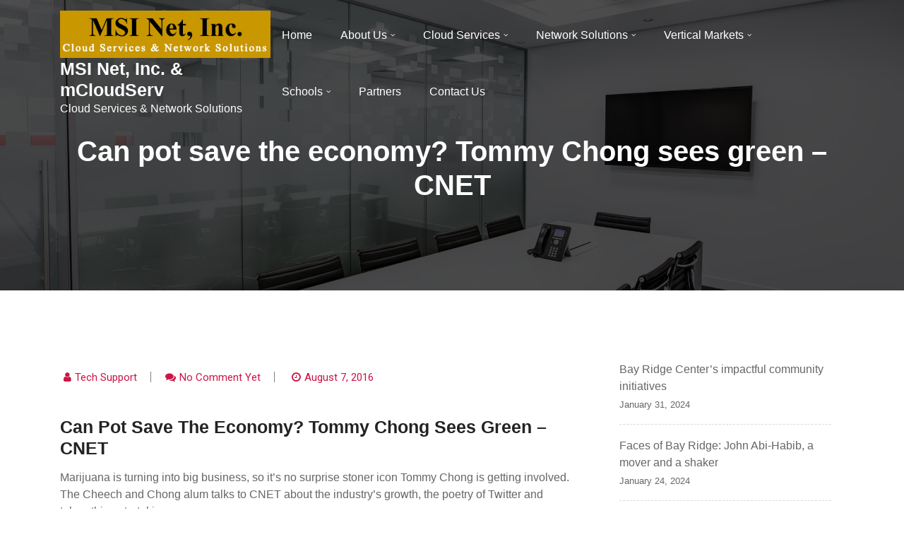

--- FILE ---
content_type: text/html; charset=UTF-8
request_url: http://msiny.com/2016/08/07/can-pot-save-the-economy-tommy-chong-sees-green-cnet/
body_size: 58843
content:
<!doctype html>
<html lang="en-US">
<head>
	<meta charset="UTF-8">
	<meta name="viewport" content="width=device-width, initial-scale=1">
	<link rel="profile" href="https://gmpg.org/xfn/11">

	<title>Can pot save the economy? Tommy Chong sees green     &#8211; CNET &#8211; MSI Net, Inc. &amp; mCloudServ</title>
<meta name='robots' content='max-image-preview:large' />

<!-- Open Graph Meta Tags generated by Blog2Social 752 - https://www.blog2social.com -->
<meta property="og:title" content="Can pot save the economy? Tommy Chong sees green – CNET"/>
<meta property="og:description" content="Marijuana is turning into big business, so it&#039;s no surprise stoner icon Tommy Chong is getting involved. The Cheech and Chong alum talks to CNET about the indus"/>
<meta property="og:url" content="http://msiny.com/2016/08/07/can-pot-save-the-economy-tommy-chong-sees-green-cnet/"/>
<meta property="og:type" content="article"/>
<meta property="og:article:published_time" content="2016-08-07 08:00:10"/>
<meta property="og:article:modified_time" content="2016-08-07 08:00:10"/>
<!-- Open Graph Meta Tags generated by Blog2Social 752 - https://www.blog2social.com -->

<!-- Twitter Card generated by Blog2Social 752 - https://www.blog2social.com -->
<meta name="twitter:card" content="summary">
<meta name="twitter:title" content="Can pot save the economy? Tommy Chong sees green – CNET"/>
<meta name="twitter:description" content="Marijuana is turning into big business, so it&#039;s no surprise stoner icon Tommy Chong is getting involved. The Cheech and Chong alum talks to CNET about the indus"/>
<!-- Twitter Card generated by Blog2Social 752 - https://www.blog2social.com -->
<meta name="author" content="Tech Support"/>
<link rel='dns-prefetch' href='//fonts.googleapis.com' />
<link rel="alternate" type="application/rss+xml" title="MSI Net, Inc. &amp; mCloudServ &raquo; Feed" href="http://msiny.com/feed/" />
<link rel="alternate" type="application/rss+xml" title="MSI Net, Inc. &amp; mCloudServ &raquo; Comments Feed" href="http://msiny.com/comments/feed/" />
<link rel="alternate" type="application/rss+xml" title="MSI Net, Inc. &amp; mCloudServ &raquo; Can pot save the economy? Tommy Chong sees green     &#8211; CNET Comments Feed" href="http://msiny.com/2016/08/07/can-pot-save-the-economy-tommy-chong-sees-green-cnet/feed/" />
<script type="text/javascript">
/* <![CDATA[ */
window._wpemojiSettings = {"baseUrl":"https:\/\/s.w.org\/images\/core\/emoji\/14.0.0\/72x72\/","ext":".png","svgUrl":"https:\/\/s.w.org\/images\/core\/emoji\/14.0.0\/svg\/","svgExt":".svg","source":{"concatemoji":"http:\/\/msiny.com\/wp-includes\/js\/wp-emoji-release.min.js?ver=6.4.2"}};
/*! This file is auto-generated */
!function(i,n){var o,s,e;function c(e){try{var t={supportTests:e,timestamp:(new Date).valueOf()};sessionStorage.setItem(o,JSON.stringify(t))}catch(e){}}function p(e,t,n){e.clearRect(0,0,e.canvas.width,e.canvas.height),e.fillText(t,0,0);var t=new Uint32Array(e.getImageData(0,0,e.canvas.width,e.canvas.height).data),r=(e.clearRect(0,0,e.canvas.width,e.canvas.height),e.fillText(n,0,0),new Uint32Array(e.getImageData(0,0,e.canvas.width,e.canvas.height).data));return t.every(function(e,t){return e===r[t]})}function u(e,t,n){switch(t){case"flag":return n(e,"\ud83c\udff3\ufe0f\u200d\u26a7\ufe0f","\ud83c\udff3\ufe0f\u200b\u26a7\ufe0f")?!1:!n(e,"\ud83c\uddfa\ud83c\uddf3","\ud83c\uddfa\u200b\ud83c\uddf3")&&!n(e,"\ud83c\udff4\udb40\udc67\udb40\udc62\udb40\udc65\udb40\udc6e\udb40\udc67\udb40\udc7f","\ud83c\udff4\u200b\udb40\udc67\u200b\udb40\udc62\u200b\udb40\udc65\u200b\udb40\udc6e\u200b\udb40\udc67\u200b\udb40\udc7f");case"emoji":return!n(e,"\ud83e\udef1\ud83c\udffb\u200d\ud83e\udef2\ud83c\udfff","\ud83e\udef1\ud83c\udffb\u200b\ud83e\udef2\ud83c\udfff")}return!1}function f(e,t,n){var r="undefined"!=typeof WorkerGlobalScope&&self instanceof WorkerGlobalScope?new OffscreenCanvas(300,150):i.createElement("canvas"),a=r.getContext("2d",{willReadFrequently:!0}),o=(a.textBaseline="top",a.font="600 32px Arial",{});return e.forEach(function(e){o[e]=t(a,e,n)}),o}function t(e){var t=i.createElement("script");t.src=e,t.defer=!0,i.head.appendChild(t)}"undefined"!=typeof Promise&&(o="wpEmojiSettingsSupports",s=["flag","emoji"],n.supports={everything:!0,everythingExceptFlag:!0},e=new Promise(function(e){i.addEventListener("DOMContentLoaded",e,{once:!0})}),new Promise(function(t){var n=function(){try{var e=JSON.parse(sessionStorage.getItem(o));if("object"==typeof e&&"number"==typeof e.timestamp&&(new Date).valueOf()<e.timestamp+604800&&"object"==typeof e.supportTests)return e.supportTests}catch(e){}return null}();if(!n){if("undefined"!=typeof Worker&&"undefined"!=typeof OffscreenCanvas&&"undefined"!=typeof URL&&URL.createObjectURL&&"undefined"!=typeof Blob)try{var e="postMessage("+f.toString()+"("+[JSON.stringify(s),u.toString(),p.toString()].join(",")+"));",r=new Blob([e],{type:"text/javascript"}),a=new Worker(URL.createObjectURL(r),{name:"wpTestEmojiSupports"});return void(a.onmessage=function(e){c(n=e.data),a.terminate(),t(n)})}catch(e){}c(n=f(s,u,p))}t(n)}).then(function(e){for(var t in e)n.supports[t]=e[t],n.supports.everything=n.supports.everything&&n.supports[t],"flag"!==t&&(n.supports.everythingExceptFlag=n.supports.everythingExceptFlag&&n.supports[t]);n.supports.everythingExceptFlag=n.supports.everythingExceptFlag&&!n.supports.flag,n.DOMReady=!1,n.readyCallback=function(){n.DOMReady=!0}}).then(function(){return e}).then(function(){var e;n.supports.everything||(n.readyCallback(),(e=n.source||{}).concatemoji?t(e.concatemoji):e.wpemoji&&e.twemoji&&(t(e.twemoji),t(e.wpemoji)))}))}((window,document),window._wpemojiSettings);
/* ]]> */
</script>
<style id='wp-emoji-styles-inline-css' type='text/css'>

	img.wp-smiley, img.emoji {
		display: inline !important;
		border: none !important;
		box-shadow: none !important;
		height: 1em !important;
		width: 1em !important;
		margin: 0 0.07em !important;
		vertical-align: -0.1em !important;
		background: none !important;
		padding: 0 !important;
	}
</style>
<link rel='stylesheet' id='wp-block-library-css' href='http://msiny.com/wp-includes/css/dist/block-library/style.min.css?ver=6.4.2' type='text/css' media='all' />
<style id='feedzy-rss-feeds-loop-style-inline-css' type='text/css'>
.wp-block-feedzy-rss-feeds-loop{display:grid;gap:24px;grid-template-columns:repeat(1,1fr)}@media(min-width:782px){.wp-block-feedzy-rss-feeds-loop.feedzy-loop-columns-2,.wp-block-feedzy-rss-feeds-loop.feedzy-loop-columns-3,.wp-block-feedzy-rss-feeds-loop.feedzy-loop-columns-4,.wp-block-feedzy-rss-feeds-loop.feedzy-loop-columns-5{grid-template-columns:repeat(2,1fr)}}@media(min-width:960px){.wp-block-feedzy-rss-feeds-loop.feedzy-loop-columns-2{grid-template-columns:repeat(2,1fr)}.wp-block-feedzy-rss-feeds-loop.feedzy-loop-columns-3{grid-template-columns:repeat(3,1fr)}.wp-block-feedzy-rss-feeds-loop.feedzy-loop-columns-4{grid-template-columns:repeat(4,1fr)}.wp-block-feedzy-rss-feeds-loop.feedzy-loop-columns-5{grid-template-columns:repeat(5,1fr)}}.wp-block-feedzy-rss-feeds-loop .wp-block-image.is-style-rounded img{border-radius:9999px}.wp-block-feedzy-rss-feeds-loop .wp-block-image:has(:is(img:not([src]),img[src=""])){display:none}

</style>
<style id='classic-theme-styles-inline-css' type='text/css'>
/*! This file is auto-generated */
.wp-block-button__link{color:#fff;background-color:#32373c;border-radius:9999px;box-shadow:none;text-decoration:none;padding:calc(.667em + 2px) calc(1.333em + 2px);font-size:1.125em}.wp-block-file__button{background:#32373c;color:#fff;text-decoration:none}
</style>
<style id='global-styles-inline-css' type='text/css'>
body{--wp--preset--color--black: #000000;--wp--preset--color--cyan-bluish-gray: #abb8c3;--wp--preset--color--white: #ffffff;--wp--preset--color--pale-pink: #f78da7;--wp--preset--color--vivid-red: #cf2e2e;--wp--preset--color--luminous-vivid-orange: #ff6900;--wp--preset--color--luminous-vivid-amber: #fcb900;--wp--preset--color--light-green-cyan: #7bdcb5;--wp--preset--color--vivid-green-cyan: #00d084;--wp--preset--color--pale-cyan-blue: #8ed1fc;--wp--preset--color--vivid-cyan-blue: #0693e3;--wp--preset--color--vivid-purple: #9b51e0;--wp--preset--gradient--vivid-cyan-blue-to-vivid-purple: linear-gradient(135deg,rgba(6,147,227,1) 0%,rgb(155,81,224) 100%);--wp--preset--gradient--light-green-cyan-to-vivid-green-cyan: linear-gradient(135deg,rgb(122,220,180) 0%,rgb(0,208,130) 100%);--wp--preset--gradient--luminous-vivid-amber-to-luminous-vivid-orange: linear-gradient(135deg,rgba(252,185,0,1) 0%,rgba(255,105,0,1) 100%);--wp--preset--gradient--luminous-vivid-orange-to-vivid-red: linear-gradient(135deg,rgba(255,105,0,1) 0%,rgb(207,46,46) 100%);--wp--preset--gradient--very-light-gray-to-cyan-bluish-gray: linear-gradient(135deg,rgb(238,238,238) 0%,rgb(169,184,195) 100%);--wp--preset--gradient--cool-to-warm-spectrum: linear-gradient(135deg,rgb(74,234,220) 0%,rgb(151,120,209) 20%,rgb(207,42,186) 40%,rgb(238,44,130) 60%,rgb(251,105,98) 80%,rgb(254,248,76) 100%);--wp--preset--gradient--blush-light-purple: linear-gradient(135deg,rgb(255,206,236) 0%,rgb(152,150,240) 100%);--wp--preset--gradient--blush-bordeaux: linear-gradient(135deg,rgb(254,205,165) 0%,rgb(254,45,45) 50%,rgb(107,0,62) 100%);--wp--preset--gradient--luminous-dusk: linear-gradient(135deg,rgb(255,203,112) 0%,rgb(199,81,192) 50%,rgb(65,88,208) 100%);--wp--preset--gradient--pale-ocean: linear-gradient(135deg,rgb(255,245,203) 0%,rgb(182,227,212) 50%,rgb(51,167,181) 100%);--wp--preset--gradient--electric-grass: linear-gradient(135deg,rgb(202,248,128) 0%,rgb(113,206,126) 100%);--wp--preset--gradient--midnight: linear-gradient(135deg,rgb(2,3,129) 0%,rgb(40,116,252) 100%);--wp--preset--font-size--small: 13px;--wp--preset--font-size--medium: 20px;--wp--preset--font-size--large: 36px;--wp--preset--font-size--x-large: 42px;--wp--preset--spacing--20: 0.44rem;--wp--preset--spacing--30: 0.67rem;--wp--preset--spacing--40: 1rem;--wp--preset--spacing--50: 1.5rem;--wp--preset--spacing--60: 2.25rem;--wp--preset--spacing--70: 3.38rem;--wp--preset--spacing--80: 5.06rem;--wp--preset--shadow--natural: 6px 6px 9px rgba(0, 0, 0, 0.2);--wp--preset--shadow--deep: 12px 12px 50px rgba(0, 0, 0, 0.4);--wp--preset--shadow--sharp: 6px 6px 0px rgba(0, 0, 0, 0.2);--wp--preset--shadow--outlined: 6px 6px 0px -3px rgba(255, 255, 255, 1), 6px 6px rgba(0, 0, 0, 1);--wp--preset--shadow--crisp: 6px 6px 0px rgba(0, 0, 0, 1);}:where(.is-layout-flex){gap: 0.5em;}:where(.is-layout-grid){gap: 0.5em;}body .is-layout-flow > .alignleft{float: left;margin-inline-start: 0;margin-inline-end: 2em;}body .is-layout-flow > .alignright{float: right;margin-inline-start: 2em;margin-inline-end: 0;}body .is-layout-flow > .aligncenter{margin-left: auto !important;margin-right: auto !important;}body .is-layout-constrained > .alignleft{float: left;margin-inline-start: 0;margin-inline-end: 2em;}body .is-layout-constrained > .alignright{float: right;margin-inline-start: 2em;margin-inline-end: 0;}body .is-layout-constrained > .aligncenter{margin-left: auto !important;margin-right: auto !important;}body .is-layout-constrained > :where(:not(.alignleft):not(.alignright):not(.alignfull)){max-width: var(--wp--style--global--content-size);margin-left: auto !important;margin-right: auto !important;}body .is-layout-constrained > .alignwide{max-width: var(--wp--style--global--wide-size);}body .is-layout-flex{display: flex;}body .is-layout-flex{flex-wrap: wrap;align-items: center;}body .is-layout-flex > *{margin: 0;}body .is-layout-grid{display: grid;}body .is-layout-grid > *{margin: 0;}:where(.wp-block-columns.is-layout-flex){gap: 2em;}:where(.wp-block-columns.is-layout-grid){gap: 2em;}:where(.wp-block-post-template.is-layout-flex){gap: 1.25em;}:where(.wp-block-post-template.is-layout-grid){gap: 1.25em;}.has-black-color{color: var(--wp--preset--color--black) !important;}.has-cyan-bluish-gray-color{color: var(--wp--preset--color--cyan-bluish-gray) !important;}.has-white-color{color: var(--wp--preset--color--white) !important;}.has-pale-pink-color{color: var(--wp--preset--color--pale-pink) !important;}.has-vivid-red-color{color: var(--wp--preset--color--vivid-red) !important;}.has-luminous-vivid-orange-color{color: var(--wp--preset--color--luminous-vivid-orange) !important;}.has-luminous-vivid-amber-color{color: var(--wp--preset--color--luminous-vivid-amber) !important;}.has-light-green-cyan-color{color: var(--wp--preset--color--light-green-cyan) !important;}.has-vivid-green-cyan-color{color: var(--wp--preset--color--vivid-green-cyan) !important;}.has-pale-cyan-blue-color{color: var(--wp--preset--color--pale-cyan-blue) !important;}.has-vivid-cyan-blue-color{color: var(--wp--preset--color--vivid-cyan-blue) !important;}.has-vivid-purple-color{color: var(--wp--preset--color--vivid-purple) !important;}.has-black-background-color{background-color: var(--wp--preset--color--black) !important;}.has-cyan-bluish-gray-background-color{background-color: var(--wp--preset--color--cyan-bluish-gray) !important;}.has-white-background-color{background-color: var(--wp--preset--color--white) !important;}.has-pale-pink-background-color{background-color: var(--wp--preset--color--pale-pink) !important;}.has-vivid-red-background-color{background-color: var(--wp--preset--color--vivid-red) !important;}.has-luminous-vivid-orange-background-color{background-color: var(--wp--preset--color--luminous-vivid-orange) !important;}.has-luminous-vivid-amber-background-color{background-color: var(--wp--preset--color--luminous-vivid-amber) !important;}.has-light-green-cyan-background-color{background-color: var(--wp--preset--color--light-green-cyan) !important;}.has-vivid-green-cyan-background-color{background-color: var(--wp--preset--color--vivid-green-cyan) !important;}.has-pale-cyan-blue-background-color{background-color: var(--wp--preset--color--pale-cyan-blue) !important;}.has-vivid-cyan-blue-background-color{background-color: var(--wp--preset--color--vivid-cyan-blue) !important;}.has-vivid-purple-background-color{background-color: var(--wp--preset--color--vivid-purple) !important;}.has-black-border-color{border-color: var(--wp--preset--color--black) !important;}.has-cyan-bluish-gray-border-color{border-color: var(--wp--preset--color--cyan-bluish-gray) !important;}.has-white-border-color{border-color: var(--wp--preset--color--white) !important;}.has-pale-pink-border-color{border-color: var(--wp--preset--color--pale-pink) !important;}.has-vivid-red-border-color{border-color: var(--wp--preset--color--vivid-red) !important;}.has-luminous-vivid-orange-border-color{border-color: var(--wp--preset--color--luminous-vivid-orange) !important;}.has-luminous-vivid-amber-border-color{border-color: var(--wp--preset--color--luminous-vivid-amber) !important;}.has-light-green-cyan-border-color{border-color: var(--wp--preset--color--light-green-cyan) !important;}.has-vivid-green-cyan-border-color{border-color: var(--wp--preset--color--vivid-green-cyan) !important;}.has-pale-cyan-blue-border-color{border-color: var(--wp--preset--color--pale-cyan-blue) !important;}.has-vivid-cyan-blue-border-color{border-color: var(--wp--preset--color--vivid-cyan-blue) !important;}.has-vivid-purple-border-color{border-color: var(--wp--preset--color--vivid-purple) !important;}.has-vivid-cyan-blue-to-vivid-purple-gradient-background{background: var(--wp--preset--gradient--vivid-cyan-blue-to-vivid-purple) !important;}.has-light-green-cyan-to-vivid-green-cyan-gradient-background{background: var(--wp--preset--gradient--light-green-cyan-to-vivid-green-cyan) !important;}.has-luminous-vivid-amber-to-luminous-vivid-orange-gradient-background{background: var(--wp--preset--gradient--luminous-vivid-amber-to-luminous-vivid-orange) !important;}.has-luminous-vivid-orange-to-vivid-red-gradient-background{background: var(--wp--preset--gradient--luminous-vivid-orange-to-vivid-red) !important;}.has-very-light-gray-to-cyan-bluish-gray-gradient-background{background: var(--wp--preset--gradient--very-light-gray-to-cyan-bluish-gray) !important;}.has-cool-to-warm-spectrum-gradient-background{background: var(--wp--preset--gradient--cool-to-warm-spectrum) !important;}.has-blush-light-purple-gradient-background{background: var(--wp--preset--gradient--blush-light-purple) !important;}.has-blush-bordeaux-gradient-background{background: var(--wp--preset--gradient--blush-bordeaux) !important;}.has-luminous-dusk-gradient-background{background: var(--wp--preset--gradient--luminous-dusk) !important;}.has-pale-ocean-gradient-background{background: var(--wp--preset--gradient--pale-ocean) !important;}.has-electric-grass-gradient-background{background: var(--wp--preset--gradient--electric-grass) !important;}.has-midnight-gradient-background{background: var(--wp--preset--gradient--midnight) !important;}.has-small-font-size{font-size: var(--wp--preset--font-size--small) !important;}.has-medium-font-size{font-size: var(--wp--preset--font-size--medium) !important;}.has-large-font-size{font-size: var(--wp--preset--font-size--large) !important;}.has-x-large-font-size{font-size: var(--wp--preset--font-size--x-large) !important;}
.wp-block-navigation a:where(:not(.wp-element-button)){color: inherit;}
:where(.wp-block-post-template.is-layout-flex){gap: 1.25em;}:where(.wp-block-post-template.is-layout-grid){gap: 1.25em;}
:where(.wp-block-columns.is-layout-flex){gap: 2em;}:where(.wp-block-columns.is-layout-grid){gap: 2em;}
.wp-block-pullquote{font-size: 1.5em;line-height: 1.6;}
</style>
<link rel='stylesheet' id='flipbox_builder_flip_bootstrap_css-css' href='http://msiny.com/wp-content/plugins/flipbox-builder/admin/assets/css/bootstrap.css?ver=6.4.2' type='text/css' media='all' />
<link rel='stylesheet' id='flipbox_builder_flip_font_osm-css' href='http://msiny.com/wp-content/plugins/flipbox-builder/admin/assets/css/font-awesome/css/font-awesome.min.css?ver=6.4.2' type='text/css' media='all' />
<link rel='stylesheet' id='img_slider_lightbox2_stylesheet-css' href='http://msiny.com/wp-content/plugins/image-slider-slideshow/assets/css/lightbox.min.css?ver=1.8' type='text/css' media='all' />
<link rel='stylesheet' id='img-slider-css-css' href='http://msiny.com/wp-content/plugins/image-slider-slideshow/assets/css/portfolio.css?ver=1.8' type='text/css' media='all' />
<link rel='stylesheet' id='rpg-font-awesome-5.0.8-css' href='http://msiny.com/wp-content/plugins/image-slider-slideshow/assets/css/font-awesome-latest/css/fontawesome-all.min.css?ver=6.4.2' type='text/css' media='all' />
<link rel='stylesheet' id='img-slider-bootstrap-css-css' href='http://msiny.com/wp-content/plugins/image-slider-slideshow/assets/css/bootstrap.css?ver=1.8' type='text/css' media='all' />
<link rel='stylesheet' id='owl-carousel-css-css' href='http://msiny.com/wp-content/plugins/image-slider-slideshow/assets/css/owl.carousel.min.css?ver=1.8' type='text/css' media='all' />
<link rel='stylesheet' id='owl-theme-default-css-css' href='http://msiny.com/wp-content/plugins/image-slider-slideshow/assets/css/owl.theme.default.min.css?ver=1.8' type='text/css' media='all' />
<link rel='stylesheet' id='owl-animate-css-css' href='http://msiny.com/wp-content/plugins/image-slider-slideshow/assets/css/animate.css?ver=1.8' type='text/css' media='all' />
<link rel='stylesheet' id='custom-slider-css-css' href='http://msiny.com/wp-content/plugins/image-slider-slideshow/assets/css/custom-slider.css?ver=1.8' type='text/css' media='all' />
<link rel='stylesheet' id='swiper-master-css-css' href='http://msiny.com/wp-content/plugins/image-slider-slideshow/assets/css/swiper.min.css?ver=1.8' type='text/css' media='all' />
<link rel='stylesheet' id='ssb-front-css-css' href='http://msiny.com/wp-content/plugins/simple-social-buttons/assets/css/front.css?ver=5.1.3' type='text/css' media='all' />
<link rel='stylesheet' id='techup-css' href='https://fonts.googleapis.com/css?family=Open%2BSans%3A400%2C600%2C700%2C800%7CRoboto%3A300%2C400%2C500%2C700%2C900&#038;subset=latin%2Clatin-ext' type='text/css' media='all' />
<link rel='stylesheet' id='bootstrap-css' href='http://msiny.com/wp-content/themes/techup/assets/css/bootstrap.css?ver=6.4.2' type='text/css' media='all' />
<link rel='stylesheet' id='font-awesome-css' href='http://msiny.com/wp-content/themes/techup/assets/css/font-awesome.css?ver=6.4.2' type='text/css' media='all' />
<link rel='stylesheet' id='owl-carousal-css' href='http://msiny.com/wp-content/themes/techup/assets/css/owl.carousel.css?ver=6.4.2' type='text/css' media='all' />
<link rel='stylesheet' id='owl.theme.default-css' href='http://msiny.com/wp-content/themes/techup/assets/css/owl.theme.default.css?ver=6.4.2' type='text/css' media='all' />
<link rel='stylesheet' id='magnific-popup-css' href='http://msiny.com/wp-content/themes/techup/assets/css/magnific-popup.css?ver=6.4.2' type='text/css' media='all' />
<link rel='stylesheet' id='techup-sites-style-css' href='http://msiny.com/wp-content/themes/minimal-techup/style.css?ver=1.4' type='text/css' media='all' />
<style id='techup-sites-style-inline-css' type='text/css'>
.team-slider-two.owl-theme .owl-nav [class*=owl-]:hover,.team-slider-two.owl-theme .owl-nav [class*=owl-]:focus,.post-meta li a:hover,.post-meta li a:focus,h5 a:hover,h6 a:hover,h5 a:focus,h6 a:focus,.widget_categories a:hover,.widget_archive a:hover,.widget_categories a:focus,.widget_archive a:focus,.widget_meta a:hover,.widget_meta a:focus,.foot-bottom a,.main-navigation a:hover,.widget_recent_entries a:hover,.widget_recent_entries a:focus,.widget_recent_comments .recentcomments a:hover,.widget_recent_comments .recentcomments a:focus,.widget_recent_entries .post-date,.blog-detail .post-meta li a,.logged-in-as a,.read-more:hover,.read-more:focus,.blog-detail .post-meta li i,.comment-meta a,.says,.sp-100 .pagination-blog .navigation .nav-links a,.post-tags a:hover,.post-tags a:focus ,.btn-one:hover,.btn-one:focus,.widget_pages a:hover,.widget_pages a:focus,.hero-sec .caption h1,.main-menu ul ul.sub-menu a:hover,.navbar-expand-lg a:hover,.services-5 .icon-box i,.services-5 .icon-box h4 a:hover ,.widget_categories li:hover,.widget_archive li:hover,.widget_categories li a:focus,.widget_archive li a:focus,.testimonials-5 .testimonial-item i,.fibu h2,.fibu-port h5:hover.portfolio-5 .box-body:hover .box-title,.portfolio-5 .box-body:hover i,.busi-dark-banner .section-title-2,.busi-dark-feat .about-box i,.busi-dark-ser .serviceBox .service-icon,.busi-dark-co2 h2,.educ-home .about-box i,.buco .feature-box .icon,.buco .feature-box .link-details,.section-heading .sm-title,.buco .our-team .post,.buco .our-team .post-title a:hover,.creativo-seo .readmore-btn:hover,.creativo-seo .feature-box .link-details,.creativo-service .link-box,.creativo-team .post,.creativo-blog .blog-item .entry-meta a:hover,.constech-feat .feature-box .icon-main i,.constech-service .section-heading > span,.constech-service .service-box .icon,.constech-service .service-box .link-details,.constech-port .section-heading > span.section-title,.constech-team .section-heading > span ,.constech-team .post,.constech-blog .section-heading > span,.common-heading>span,.startup-team .our-team .post,.corporate-service .service-logo i,.corporate-testi .client-heading .icon,.corporate-team .our-team:hover .profile-title,.corporate-blog .post-body .post-meta-list > span,.corporate-blog .post-meta-list .meta-date-text,.post-meta-list .post-cat a,.corporate-blog .blog-btn,.corporate-service a:hover{color:#dd9933 !important}.all-title .title-sep{fill:#dd9933}.fibu-ser .icon-box{box-shadow:5px 5px 0 #dd993399}.team-two:hover,.team-two:focus,.service-box:hover .service-content,.carousel-caption a,.blog-5 .btn-wraper .read-more-btn:hover,.corporate-service a:hover,.widget_tag_cloud .tagcloud a:hover,.widget_tag_cloud .tagcloud a:focus{border-color:#dd9933 !important}.btn-two:before,.btn-two:after{border-bottom:#dd9933 25px solid ;!important;border-top:#dd9933 25px solid ;!important}.search-form input[type='submit'],.widget_tag_cloud .tagcloud a:hover,.widget_tag_cloud .tagcloud a:focus,.pagination .nav-links .page-numbers.current,.pagination .nav-links .page-numbers:hover{border-color:#dd9933}.title-line:before,.title-line:after{background:linear-gradient(to left,transparent,#dd9933) !important}.fbusi .testimonial .testimonial-content:after{border-top:10px solid #dd9933}.btn-dark,.service-box2:after,.feature-box::after,.class-box:hover h5:before,.class-box:hover h5:after,.class-box:focus h5:before,.class-box:focus h5:after,section.cta,.foot-title h4::after,.main-navigation .nav-menu>.menu-item-has-children > .sub-menu li a:before,.search-form input[type='submit'],.title-sep2::after,::-webkit-scrollbar-thumb,::-webkit-scrollbar-thumb:hover,.comment-respond .comment-reply-title::after,.comment-respond .form-submit input,.widget_tag_cloud .tagcloud a:hover,.widget_tag_cloud .tagcloud a:focus,.pagination .nav-links .page-numbers.current,.pagination .nav-links .page-numbers:hover,.reply:focus,.blog .blog-item:hover .date,.blog .blog-item:focus .date,.owl-theme .owl-dots .owl-dot.active span,.owl-theme .owl-dots .owl-dot:hover span,.owl-theme .owl-dots .owl-dot:focus span,.service-box3col:after,.service-box4col:after,.service-box:hover .service-content,.project:hover .proj-content,.project:focus .proj-content,.header-three,.bg-theme,.btn-2,.cta-2,.carousel-indicators .active,.our-team .social_media_team,.service-box3 h5::after,.title-line > i,.main-menu ul ul.sub-menu a::before,.cta-4,.blog-5 .btn-wraper .read-more-btn:hover,.about .about-box:before,.tradebusi-port .box-content,.busi-dark-banner .btn-2:hover,.busi-dark-ser .serviceBox ,.busi-dark-ser .service-content:before,.busi-dark-blog .btn-wraper .read-more-btn,.buco .btn-wraper .home-btn:hover,.educ-home .btn-wraper .home-btn:hover,.buco .btn-wraper .home-btn,.educ-home .btn-wraper .home-btn,.heading-divider .heading-seperator::before,.educ-home .btn,.cta-7 .buco .btn,.busi-corp,.creativo-seo .readmore-btn,.creativo-testi .client-pic i,.creativo-co,.btn-one,.constech-hero .content-sec .readmore-btn,.startup-features .feature-box .icon-main,.startup-service .service-icon,.corporate-co1 .btn:hover{background-color:#dd9933 !important}blockquote{border-left:#dd9933 5px solid}.corporate-service .service h4::before,.corporate-service .service h4::after{background:linear-gradient(to right,#dd9933,#fff)}.sec-title:after,.sec-title:before,.carousel-control-prev-icon:before,.carousel-control-next-icon:before,.separator ul li,.testimonials-5 .testimonial-item,.fibu-ser .icon-box i,.fibu-ser .icon-box i:hover,.fbusi .testimonial .testimonial-content,.fbusi .our-team .team-content,.tradebusi .about-box i,.tradebusi-ser .service-icon,.tradebusi-ser .service-icon:before,.heading-divider .heading-seperator,.educ-home .service-box .icon-box,.educ-home .team-content,.educ-home .owl-nav [class*=owl-]:hover,.buco .feature-box:hover,.buco .service-box .icon-box,.buco .client-pic i,.buco .feature-box:hover .icon,.section-heading .bg-title:after,.creativo-seo .feature-box .icon,.creativo-seo .feature-box:hover .link-details,.creativo-service .service-box:hover .link-box,.creativo-blog .blog-item .post-cat a,.constech-service .service-box:after,.constech-testi .client-pic i,.constech-team .our-team:hover .pic-bottom,.constech-blog .blog-item .post-cat a,.startup-hero,.startup-port .portfolio-wrap::before,.startup-co2:before,.startup-blog .blog-item .post-cat a,.corporate-port .portfolio-wrap:hover::before{background:#dd9933 !important}.corporate-blog .blog-btn i{border:#dd9933 2px solid}.creativo-seo .readmore-btn,.creativo-seo .feature-box .link-details,.creativo-blog .blog-item .btn-details:hover{border-color:#dd9933 !important}.heading-divider .heading-seperator::before{box-shadow:9px 0 0 0 #dd9933,18px 0 0 0 #dd9933 !important}
</style>
<link rel='stylesheet' id='techup-tpstyle-css' href='http://msiny.com/wp-content/themes/techup/assets/css/techup-custom-style.css?ver=6.4.2' type='text/css' media='all' />
<link rel='stylesheet' id='techup-woocommerce-css' href='http://msiny.com/wp-content/themes/techup/assets/css/techup-woocommerce.css?ver=6.4.2' type='text/css' media='all' />
<link rel='stylesheet' id='responsive-css' href='http://msiny.com/wp-content/themes/techup/assets/css/responsive.css?ver=6.4.2' type='text/css' media='all' />
<link rel='stylesheet' id='techup-skin-css' href='http://msiny.com/wp-content/themes/techup/assets/css/skin-2.css?ver=6.4.2' type='text/css' media='all' />
<link rel='stylesheet' id='minimal-techup-parent-theme-style-css' href='http://msiny.com/wp-content/themes/techup/style.css?ver=6.4.2' type='text/css' media='all' />
<link rel='stylesheet' id='minimal-techup-child-style-css' href='http://msiny.com/wp-content/themes/minimal-techup/child-css/child.css?ver=6.4.2' type='text/css' media='all' />
<link rel='stylesheet' id='minimal-techup-child-color-style-css' href='http://msiny.com/wp-content/themes/minimal-techup/child-css/color.css?ver=6.4.2' type='text/css' media='all' />
<link rel='stylesheet' id='minimal-techup-google-fonts-css' href='https://fonts.googleapis.com/css2?family=Inter%3Awght%40100%3B200%3B300%3B400%3B500%3B600%3B700%3B800%3B900&#038;display=swap&#038;ver=6.4.2' type='text/css' media='all' />
<script type="text/javascript" src="http://msiny.com/wp-content/plugins/simple-social-buttons/assets/js/frontend-blocks.js?ver=5.1.3" id="ssb-blocks-front-js-js"></script>
<script type="text/javascript" src="http://msiny.com/wp-includes/js/jquery/jquery.min.js?ver=3.7.1" id="jquery-core-js"></script>
<script type="text/javascript" src="http://msiny.com/wp-includes/js/jquery/jquery-migrate.min.js?ver=3.4.1" id="jquery-migrate-js"></script>
<script type="text/javascript" src="http://msiny.com/wp-content/plugins/image-slider-slideshow/assets/js/swiper.min.js?ver=1.8" id="swiper-master-js-js"></script>
<script type="text/javascript" id="ssb-front-js-js-extra">
/* <![CDATA[ */
var SSB = {"ajax_url":"http:\/\/msiny.com\/wp-admin\/admin-ajax.php","fb_share_nonce":"8c50dc9eb7"};
/* ]]> */
</script>
<script type="text/javascript" src="http://msiny.com/wp-content/plugins/simple-social-buttons/assets/js/front.js?ver=5.1.3" id="ssb-front-js-js"></script>
<script type="text/javascript" src="http://msiny.com/wp-content/themes/techup/assets/js/popper.js?ver=1" id="popper-js"></script>
<script type="text/javascript" src="http://msiny.com/wp-content/themes/techup/assets/js/bootstrap.js?ver=1" id="bootstrap-js"></script>
<link rel="https://api.w.org/" href="http://msiny.com/wp-json/" /><link rel="alternate" type="application/json" href="http://msiny.com/wp-json/wp/v2/posts/3333" /><link rel="EditURI" type="application/rsd+xml" title="RSD" href="http://msiny.com/xmlrpc.php?rsd" />
<meta name="generator" content="WordPress 6.4.2" />
<link rel="canonical" href="http://msiny.com/2016/08/07/can-pot-save-the-economy-tommy-chong-sees-green-cnet/" />
<link rel='shortlink' href='http://msiny.com/?p=3333' />
<link rel="alternate" type="application/json+oembed" href="http://msiny.com/wp-json/oembed/1.0/embed?url=http%3A%2F%2Fmsiny.com%2F2016%2F08%2F07%2Fcan-pot-save-the-economy-tommy-chong-sees-green-cnet%2F" />
<link rel="alternate" type="text/xml+oembed" href="http://msiny.com/wp-json/oembed/1.0/embed?url=http%3A%2F%2Fmsiny.com%2F2016%2F08%2F07%2Fcan-pot-save-the-economy-tommy-chong-sees-green-cnet%2F&#038;format=xml" />
<style type="text/css">
.feedzy-rss-link-icon:after {
	content: url("http://msiny.com/wp-content/plugins/feedzy-rss-feeds/img/external-link.png");
	margin-left: 3px;
}
</style>
		 <style media="screen">

		.simplesocialbuttons.simplesocialbuttons_inline .ssb-fb-like {
	  margin: ;
	}
		 /*inline margin*/
	
		.simplesocialbuttons.simplesocialbuttons_inline.simplesocial-simple-round button{
	  margin: ;
	}
	
	
	
	
	
			 /*margin-digbar*/

	
	
	
	
	
	
	
</style>

<!-- Open Graph Meta Tags generated by Simple Social Buttons 5.1.3 -->
<meta property="og:title" content="Can pot save the economy? Tommy Chong sees green     &#8211; CNET - MSI Net, Inc. &amp; mCloudServ" />
<meta property="og:description" content="Marijuana is turning into big business, so it's no surprise stoner icon Tommy Chong is getting involved. The Cheech and Chong alum talks to CNET about the industry's growth, the poetry of Twitter and telepathic note-taking apps.
Source: CNet" />
<meta property="og:url" content="http://msiny.com/2016/08/07/can-pot-save-the-economy-tommy-chong-sees-green-cnet/" />
<meta property="og:site_name" content="MSI Net, Inc. &amp; mCloudServ" />
<meta name="twitter:card" content="summary_large_image" />
<meta name="twitter:description" content="Marijuana is turning into big business, so it's no surprise stoner icon Tommy Chong is getting involved. The Cheech and Chong alum talks to CNET about the industry's growth, the poetry of Twitter and telepathic note-taking apps.
Source: CNet" />
<meta name="twitter:title" content="Can pot save the economy? Tommy Chong sees green     &#8211; CNET - MSI Net, Inc. &amp; mCloudServ" />
<link rel="pingback" href="http://msiny.com/xmlrpc.php">		<style type="text/css">
						.page-banner
			  {
				background-image:url('http://msiny.com/wp-content/themes/minimal-techup/img/header.jpg');
			  }
		
			.site-title,.site-description
			 {
			color: #fff;
			
			  }

				
		</style>
		<link rel="icon" href="http://msiny.com/wp-content/uploads/2015/10/cropped-msi-logo-Cloud-Svcs-March-2013-32x32.jpg" sizes="32x32" />
<link rel="icon" href="http://msiny.com/wp-content/uploads/2015/10/cropped-msi-logo-Cloud-Svcs-March-2013-192x192.jpg" sizes="192x192" />
<link rel="apple-touch-icon" href="http://msiny.com/wp-content/uploads/2015/10/cropped-msi-logo-Cloud-Svcs-March-2013-180x180.jpg" />
<meta name="msapplication-TileImage" content="http://msiny.com/wp-content/uploads/2015/10/cropped-msi-logo-Cloud-Svcs-March-2013-270x270.jpg" />
<style id="kirki-inline-styles"></style></head>
<body class="post-template-default single single-post postid-3333 single-format-standard wp-custom-logo wp-embed-responsive no-sidebar right-sidebar">
<div id="page" class="site">
<a class="skip-link screen-reader-text" href="#content">
Skip to content</a>
<header>
        <div class="header-two affix">
            <div class="container">
                <div class="row">
                    <div class="col-12">
                        <div class="menu-two">
        
            <div class="logo-wrap">
                <div class="logo">
                <a href="http://msiny.com/" class="custom-logo-link" rel="home"><img width="394" height="90" src="http://msiny.com/wp-content/uploads/2015/10/msi-logo-Cloud-Svcs-March-20131.jpg" class="custom-logo" alt="MSI Net, Inc. &amp; mCloudServ" decoding="async" srcset="http://msiny.com/wp-content/uploads/2015/10/msi-logo-Cloud-Svcs-March-20131.jpg 394w, http://msiny.com/wp-content/uploads/2015/10/msi-logo-Cloud-Svcs-March-20131-300x68.jpg 300w" sizes="(max-width: 394px) 100vw, 394px" /></a>                 <a href="http://msiny.com/">
                 <h1 class="site-title">
                 MSI Net, Inc. &amp; mCloudServ                 </h1>
                   <p class="site-description">
                 Cloud Services &amp; Network Solutions                 </p>
                 </a>
                             </div>
        </div>
    

            
            <nav class="main-navigation navbar navbar-expand-lg" id="site-navigation">
                 <button class="menu-toggle" aria-controls="primary-menu" aria-expanded="false"><i class="fa fa-bars"></i></button>
                 <div class="main-menu"><ul id="nav-content" class="navbar-nav mr-auto"><li id="menu-item-320407" class="menu-item menu-item-type-custom menu-item-object-custom menu-item-home menu-item-320407"><a href="http://msiny.com/">Home</a></li>
<li id="menu-item-320408" class="menu-item menu-item-type-post_type menu-item-object-page menu-item-has-children menu-item-320408"><a href="http://msiny.com/about-us/">About Us</a>
<ul class="sub-menu">
	<li id="menu-item-320411" class="menu-item menu-item-type-post_type menu-item-object-page menu-item-320411"><a href="http://msiny.com/about-us/accolades/awards/">Awards</a></li>
	<li id="menu-item-320499" class="menu-item menu-item-type-post_type menu-item-object-page menu-item-320499"><a href="http://msiny.com/about-us/accolades/acknowledgments/">Acknowledgments</a></li>
	<li id="menu-item-320412" class="menu-item menu-item-type-post_type menu-item-object-page menu-item-320412"><a href="http://msiny.com/about-us/accolades/certificates/">Certifications</a></li>
	<li id="menu-item-320413" class="menu-item menu-item-type-post_type menu-item-object-page menu-item-320413"><a href="http://msiny.com/about-us/accolades/press/">Press</a></li>
</ul>
</li>
<li id="menu-item-320414" class="menu-item menu-item-type-post_type menu-item-object-page menu-item-has-children menu-item-320414"><a href="http://msiny.com/?page_id=9">Cloud Services</a>
<ul class="sub-menu">
	<li id="menu-item-320416" class="menu-item menu-item-type-post_type menu-item-object-page menu-item-320416"><a href="http://msiny.com/services/email-outlook/">Configure Microsoft Outlook</a></li>
	<li id="menu-item-320415" class="menu-item menu-item-type-post_type menu-item-object-page menu-item-320415"><a href="http://msiny.com/services/configure-mail-on-mobile-devices/">Configure Mail on Mobile Devices</a></li>
	<li id="menu-item-320418" class="menu-item menu-item-type-post_type menu-item-object-page menu-item-320418"><a href="http://msiny.com/services/email-exchange-hosting/">Email / Exchange Hosting</a></li>
	<li id="menu-item-320419" class="menu-item menu-item-type-post_type menu-item-object-page menu-item-320419"><a href="http://msiny.com/services/email-protection/">Email Security</a></li>
	<li id="menu-item-320417" class="menu-item menu-item-type-post_type menu-item-object-page menu-item-320417"><a href="http://msiny.com/services/data-protection/">Data Protection</a></li>
	<li id="menu-item-320420" class="menu-item menu-item-type-post_type menu-item-object-page menu-item-320420"><a href="http://msiny.com/services/remote-back-up-cloud-services/">Remote Back Up</a></li>
	<li id="menu-item-320421" class="menu-item menu-item-type-post_type menu-item-object-page menu-item-320421"><a href="http://msiny.com/services/web-content-filtering/">Web &#038; Content Filtering</a></li>
</ul>
</li>
<li id="menu-item-320422" class="menu-item menu-item-type-post_type menu-item-object-page menu-item-has-children menu-item-320422"><a href="http://msiny.com/?page_id=77">Network Solutions</a>
<ul class="sub-menu">
	<li id="menu-item-320423" class="menu-item menu-item-type-post_type menu-item-object-page menu-item-320423"><a href="http://msiny.com/internet-services/firewall-management/">Firewall Management</a></li>
	<li id="menu-item-320424" class="menu-item menu-item-type-post_type menu-item-object-page menu-item-320424"><a href="http://msiny.com/internet-services/firewall-services-solutions/">Firewall Solutions</a></li>
	<li id="menu-item-320430" class="menu-item menu-item-type-post_type menu-item-object-page menu-item-320430"><a href="http://msiny.com/internet-services/hosting/storage-management/">Storage Management</a></li>
	<li id="menu-item-320429" class="menu-item menu-item-type-post_type menu-item-object-page menu-item-320429"><a href="http://msiny.com/internet-services/hosting/server-management/">Server Management</a></li>
	<li id="menu-item-320426" class="menu-item menu-item-type-post_type menu-item-object-page menu-item-320426"><a href="http://msiny.com/internet-services/hosting/database-hosting-management/">Database /Hosting Management</a></li>
	<li id="menu-item-320427" class="menu-item menu-item-type-post_type menu-item-object-page menu-item-320427"><a href="http://msiny.com/internet-services/hosting/data-protection-and-disaster-recovery/">Protection &#038; Disaster</a></li>
	<li id="menu-item-320431" class="menu-item menu-item-type-post_type menu-item-object-page menu-item-320431"><a href="http://msiny.com/internet-services/internet-services/">Internet Services</a></li>
	<li id="menu-item-320432" class="menu-item menu-item-type-post_type menu-item-object-page menu-item-320432"><a href="http://msiny.com/internet-services/msi-security-solutions/">MSI Net Security Solutions</a></li>
	<li id="menu-item-320428" class="menu-item menu-item-type-post_type menu-item-object-page menu-item-320428"><a href="http://msiny.com/internet-services/hosting/database-hosting-management-2/">Remote Monitoring</a></li>
	<li id="menu-item-320433" class="menu-item menu-item-type-post_type menu-item-object-page menu-item-320433"><a href="http://msiny.com/internet-services/private-data-networking/">Private Data Networking</a></li>
	<li id="menu-item-320434" class="menu-item menu-item-type-post_type menu-item-object-page menu-item-320434"><a href="http://msiny.com/internet-services/voip/">VPN</a></li>
</ul>
</li>
<li id="menu-item-320435" class="menu-item menu-item-type-post_type menu-item-object-page menu-item-has-children menu-item-320435"><a href="http://msiny.com/vertical-markets/">Vertical Markets</a>
<ul class="sub-menu">
	<li id="menu-item-320436" class="menu-item menu-item-type-post_type menu-item-object-page menu-item-320436"><a href="http://msiny.com/vertical-markets/banking/">Banking</a></li>
	<li id="menu-item-320437" class="menu-item menu-item-type-post_type menu-item-object-page menu-item-320437"><a href="http://msiny.com/vertical-markets/government/">Government</a></li>
	<li id="menu-item-320438" class="menu-item menu-item-type-post_type menu-item-object-page menu-item-320438"><a href="http://msiny.com/vertical-markets/legal/">Legal</a></li>
	<li id="menu-item-320439" class="menu-item menu-item-type-post_type menu-item-object-page menu-item-320439"><a href="http://msiny.com/vertical-markets/medical/">Medical Industry</a></li>
	<li id="menu-item-320440" class="menu-item menu-item-type-post_type menu-item-object-page menu-item-320440"><a href="http://msiny.com/vertical-markets/restaurants/">Restaurants</a></li>
	<li id="menu-item-320441" class="menu-item menu-item-type-post_type menu-item-object-page menu-item-320441"><a href="http://msiny.com/vertical-markets/small-businesses/">Small Businesses</a></li>
</ul>
</li>
<li id="menu-item-320442" class="menu-item menu-item-type-post_type menu-item-object-page menu-item-has-children menu-item-320442"><a href="http://msiny.com/25-2/">Schools</a>
<ul class="sub-menu">
	<li id="menu-item-320443" class="menu-item menu-item-type-post_type menu-item-object-page menu-item-320443"><a href="http://msiny.com/25-2/e-rate-program/">E-Rate</a></li>
	<li id="menu-item-320446" class="menu-item menu-item-type-post_type menu-item-object-page menu-item-320446"><a href="http://msiny.com/25-2/application-solutions/admin-plus/">Admin Plus</a></li>
	<li id="menu-item-320447" class="menu-item menu-item-type-post_type menu-item-object-page menu-item-320447"><a href="http://msiny.com/25-2/application-solutions/school-logic/">School Logic</a></li>
	<li id="menu-item-320448" class="menu-item menu-item-type-post_type menu-item-object-page menu-item-320448"><a href="http://msiny.com/25-2/application-solutions/snap-health-center-records/">SNAP Health Center Records</a></li>
	<li id="menu-item-320444" class="menu-item menu-item-type-post_type menu-item-object-page menu-item-320444"><a href="http://msiny.com/25-2/education-solutions/">Education Solutions</a></li>
</ul>
</li>
<li id="menu-item-320449" class="menu-item menu-item-type-post_type menu-item-object-page menu-item-320449"><a href="http://msiny.com/partners/">Partners</a></li>
<li id="menu-item-320450" class="menu-item menu-item-type-post_type menu-item-object-page menu-item-320450"><a href="http://msiny.com/contacts/">Contact Us</a></li>
</ul></div>            </nav>
        </div>
        
                    </div>
                </div>
            </div>
        </div>
    </header>

<div id="content"></div>

		 <section class="page-banner">
<div class="container">
            <div class="row">
            	<div class="col-12">
            	
<h3>Can pot save the economy? Tommy Chong sees green     &#8211; CNET</h3></div>
</div>
			</div>
		</div>
	</div>
</section>

<div class="sp-100 bg-w">
	<div class="container">
		<div class="row">
							<div class="col-lg-8">
							<div id="post-3333" class="post-3333 post type-post status-publish format-standard hentry category-msi-general">
<div class="blog-detail">
         <div class="row mb-2">
            <ul class="post-meta text-left">
                <li><i class="fa fa-user"></i><a class="url fn n" href="http://msiny.com/author/admin/">Tech Support</a></li><li><i class="fa fa-comments"></i><a href="http://msiny.com/2016/08/07/can-pot-save-the-economy-tommy-chong-sees-green-cnet/#respond">No comment yet</a></li>
		<li><i class="fa fa-clock-o"></i><a href="http://msiny.com/2016/08/07/can-pot-save-the-economy-tommy-chong-sees-green-cnet/" rel="bookmark"><time class="entry-date published updated" datetime="2016-08-07T08:00:10-04:00">August 7, 2016</time></a></li>            </ul>
        
    </div>
    <h4 class="text-capitalize">Can pot save the economy? Tommy Chong sees green     &#8211; CNET</h4>
  		<p>Marijuana is turning into big business, so it&#8217;s no surprise stoner icon Tommy Chong is getting involved. The Cheech and Chong alum talks to CNET about the industry&#8217;s growth, the poetry of Twitter and telepathic note-taking apps.<br />
Source: CNet</p>
<div class="simplesocialbuttons simplesocial-simple-round simplesocialbuttons_inline simplesocialbuttons-align-left post-3333 post  ssb_counter-activate simplesocialbuttons-inline-no-animation">
<button class="simplesocial-fb-share"  rel="nofollow"  target="_blank"  aria-label="Facebook Share" data-href="https://www.facebook.com/sharer/sharer.php?u=http://msiny.com/2016/08/07/can-pot-save-the-economy-tommy-chong-sees-green-cnet/" onclick="javascript:window.open(this.dataset.href, '', 'menubar=no,toolbar=no,resizable=yes,scrollbars=yes,height=600,width=600');return false;"><span class="simplesocialtxt">Facebook </span> <span class="ssb_counter ssb_fbshare_counter">0</span></button>
<button class="simplesocial-twt-share"  rel="nofollow"  target="_blank"  aria-label="Twitter Share" data-href="https://twitter.com/intent/tweet?text=Can+pot+save+the+economy%3F+Tommy+Chong+sees+green+++++%E2%80%93+CNET&url=http://msiny.com/2016/08/07/can-pot-save-the-economy-tommy-chong-sees-green-cnet/" onclick="javascript:window.open(this.dataset.href, '', 'menubar=no,toolbar=no,resizable=yes,scrollbars=yes,height=600,width=600');return false;"><span class="simplesocialtxt">Twitter</span> <span class="ssb_counter ssb_twitter_counter">0</span></button>
<button  rel="nofollow"  target="_blank"  class="simplesocial-linkedin-share" aria-label="LinkedIn Share" data-href="https://www.linkedin.com/sharing/share-offsite/?url=http://msiny.com/2016/08/07/can-pot-save-the-economy-tommy-chong-sees-green-cnet/" onclick="javascript:window.open(this.dataset.href, '', 'menubar=no,toolbar=no,resizable=yes,scrollbars=yes,height=600,width=600');return false;"><span class="simplesocialtxt">LinkedIn</span></button>
<div class="fb-like ssb-fb-like" aria-label="Facebook Like" data-href="http://msiny.com/2016/08/07/can-pot-save-the-economy-tommy-chong-sees-green-cnet/" data-layout="button_count" data-action="like" data-size="small" data-show-faces="false" data-share="false"></div>
<button onclick="javascript:window.location.href = this.dataset.href;return false;" class="simplesocial-email-share" aria-label="Share through Email"  rel="nofollow"  target="_blank"   data-href="mailto:?subject=Can pot save the economy%3F Tommy Chong sees green     %E2%80%93 CNET&body=http://msiny.com/2016/08/07/can-pot-save-the-economy-tommy-chong-sees-green-cnet/"><span class="simplesocialtxt">Email</span></button>
<button onclick="javascript:window.print();return false;"  rel="nofollow"  target="_blank"  aria-label="Print Share" class="simplesocial-print-share" ><span class="simplesocialtxt">Print</span></button>
<button onclick="javascript:window.open(this.dataset.href, '_blank' );return false;" class="simplesocial-whatsapp-share"  rel="nofollow"  target="_blank"  aria-label="WhatsApp Share" data-href="https://api.whatsapp.com/send?text=http://msiny.com/2016/08/07/can-pot-save-the-economy-tommy-chong-sees-green-cnet/"><span class="simplesocialtxt">WhatsApp</span></button>
<span class='ssb_total_counter'>0<span>Shares</span></span>
</div>
	
		     
</div>
</div>					<div class="pagination-blog mt-4 mb-60">
					
	<nav class="navigation post-navigation" aria-label="Posts">
		<h2 class="screen-reader-text">Post navigation</h2>
		<div class="nav-links"><div class="nav-previous"><a href="http://msiny.com/2016/08/06/olympic-cyclist-live-tweets-his-whole-race-cnet/" rel="prev"><i class="fa fa-angle-left"></i> Previous Article</a></div><div class="nav-next"><a href="http://msiny.com/2016/08/07/4-ways-to-re-purpose-your-tablet-cnet/" rel="next">Next Article <i class="fa fa-angle-right"></i></a></div></div>
	</nav>					</div>
					  
<div class="comments-area">
		<div id="respond" class="comment-respond">
		<h3 id="reply-title" class="comment-reply-title">Leave a Reply <small><a rel="nofollow" id="cancel-comment-reply-link" href="/2016/08/07/can-pot-save-the-economy-tommy-chong-sees-green-cnet/#respond" style="display:none;">Cancel reply</a></small></h3><form action="http://msiny.com/wp-comments-post.php" method="post" id="commentform" class="comment-form" novalidate><p class="comment-notes"><span id="email-notes">Your email address will not be published.</span> <span class="required-field-message">Required fields are marked <span class="required">*</span></span></p><p class="comment-form-comment"><label for="comment">Comment <span class="required">*</span></label> <textarea id="comment" name="comment" cols="45" rows="8" maxlength="65525" required></textarea></p><p class="comment-form-author"><label for="author">Name <span class="required">*</span></label> <input id="author" name="author" type="text" value="" size="30" maxlength="245" autocomplete="name" required /></p>
<p class="comment-form-email"><label for="email">Email <span class="required">*</span></label> <input id="email" name="email" type="email" value="" size="30" maxlength="100" aria-describedby="email-notes" autocomplete="email" required /></p>
<p class="comment-form-url"><label for="url">Website</label> <input id="url" name="url" type="url" value="" size="30" maxlength="200" autocomplete="url" /></p>
<p class="form-submit"><input name="submit" type="submit" id="submit" class="submit" value="Post Comment" /> <input type='hidden' name='comment_post_ID' value='3333' id='comment_post_ID' />
<input type='hidden' name='comment_parent' id='comment_parent' value='0' />
</p><p style="display: none;"><input type="hidden" id="akismet_comment_nonce" name="akismet_comment_nonce" value="48bc96c61e" /></p><p style="display: none !important;" class="akismet-fields-container" data-prefix="ak_"><label>&#916;<textarea name="ak_hp_textarea" cols="45" rows="8" maxlength="100"></textarea></label><input type="hidden" id="ak_js_1" name="ak_js" value="180"/><script>document.getElementById( "ak_js_1" ).setAttribute( "value", ( new Date() ).getTime() );</script></p></form>	</div><!-- #respond -->
	<p class="akismet_comment_form_privacy_notice">This site uses Akismet to reduce spam. <a href="https://akismet.com/privacy/" target="_blank" rel="nofollow noopener">Learn how your comment data is processed.</a></p></div> 		</div>
		<div class="col-lg-4">
    <aside class="sidebar mt-5 mt-lg-0">
	  <div id="block-3" class="sidebar-widget widget_block widget_recent_entries clearfix"><ul class="wp-block-latest-posts__list has-dates alignright wp-block-latest-posts"><li><a class="wp-block-latest-posts__post-title" href="http://msiny.com/2024/01/31/bay-ridge-centers-impactful-community-initiatives/">Bay Ridge Center&#8217;s impactful community initiatives</a><time datetime="2024-01-31T15:59:57-05:00" class="wp-block-latest-posts__post-date">January 31, 2024</time></li>
<li><a class="wp-block-latest-posts__post-title" href="http://msiny.com/2024/01/24/faces-of-bay-ridge-john-abi-habib-a-mover-and-a-shaker/">Faces of Bay Ridge: John Abi-Habib, a mover and a shaker </a><time datetime="2024-01-24T12:59:18-05:00" class="wp-block-latest-posts__post-date">January 24, 2024</time></li>
<li><a class="wp-block-latest-posts__post-title" href="http://msiny.com/2022/06/16/celebrating-vir-fidelis/">Celebrating VIR FIDELIS</a><time datetime="2022-06-16T13:25:25-04:00" class="wp-block-latest-posts__post-date">June 16, 2022</time></li>
<li><a class="wp-block-latest-posts__post-title" href="http://msiny.com/2020/04/22/pioneer-of-turnkey-solutions/">Pioneer of Turnkey Solutions</a><time datetime="2020-04-22T10:42:26-04:00" class="wp-block-latest-posts__post-date">April 22, 2020</time></li>
<li><a class="wp-block-latest-posts__post-title" href="http://msiny.com/2020/04/13/cybersecurity-during-coronavirus/">Cybersecurity during Coronavirus</a><time datetime="2020-04-13T12:22:07-04:00" class="wp-block-latest-posts__post-date">April 13, 2020</time></li>
<li><a class="wp-block-latest-posts__post-title" href="http://msiny.com/2019/06/27/videoconferencing-security/">Videoconferencing Security</a><time datetime="2019-06-27T09:34:09-04:00" class="wp-block-latest-posts__post-date">June 27, 2019</time></li>
<li><a class="wp-block-latest-posts__post-title" href="http://msiny.com/2019/05/15/senior-tech-day-2019/">Senior Tech Day 2019</a><time datetime="2019-05-15T17:32:40-04:00" class="wp-block-latest-posts__post-date">May 15, 2019</time></li>
<li><a class="wp-block-latest-posts__post-title" href="http://msiny.com/2019/05/15/dont-be-a-ransomware-victim/">Don&#8217;t be a Ransomware victim!</a><time datetime="2019-05-15T17:07:32-04:00" class="wp-block-latest-posts__post-date">May 15, 2019</time></li>
<li><a class="wp-block-latest-posts__post-title" href="http://msiny.com/2019/05/03/supporting-mfhs-outing/">Supporting MFHS Outing</a><time datetime="2019-05-03T16:48:36-04:00" class="wp-block-latest-posts__post-date">May 3, 2019</time></li>
<li><a class="wp-block-latest-posts__post-title" href="http://msiny.com/2019/05/02/next-level-in-cloud-storage/">Next Level in Cloud Storage</a><time datetime="2019-05-02T15:16:01-04:00" class="wp-block-latest-posts__post-date">May 2, 2019</time></li>
<li><a class="wp-block-latest-posts__post-title" href="http://msiny.com/2018/06/08/gecs-8th-annual-golf-outing/">GEC&#8217;s 8th annual golf outing</a><time datetime="2018-06-08T09:48:19-04:00" class="wp-block-latest-posts__post-date">June 8, 2018</time></li>
<li><a class="wp-block-latest-posts__post-title" href="http://msiny.com/2018/05/03/senior-tech-day/">SENIOR TECH DAY</a><time datetime="2018-05-03T12:43:57-04:00" class="wp-block-latest-posts__post-date">May 3, 2018</time></li>
<li><a class="wp-block-latest-posts__post-title" href="http://msiny.com/2018/05/03/msi-mcloudserv-commitment-to-the-community-supporting-monsignor-farrell-hs-golf-outing/">MSI &#038; mCloudServ commitment to the community. Supporting Monsignor Farrell HS golf outing.</a><time datetime="2018-05-03T11:27:37-04:00" class="wp-block-latest-posts__post-date">May 3, 2018</time></li>
<li><a class="wp-block-latest-posts__post-title" href="http://msiny.com/2018/04/25/senior-tech-innovations-for-the-digital-age/">SENIOR TECH &#8211; INNOVATIONS FOR THE DIGITAL AGE</a><time datetime="2018-04-25T16:03:22-04:00" class="wp-block-latest-posts__post-date">April 25, 2018</time></li>
<li><a class="wp-block-latest-posts__post-title" href="http://msiny.com/2018/01/26/msi-net-moves-to-new-headquarters/">MSI Net moves to new headquarters</a><time datetime="2018-01-26T09:35:28-05:00" class="wp-block-latest-posts__post-date">January 26, 2018</time></li>
</ul></div>    </aside>
</div>		</div>
	</div>
</div>

             
			</div> 
		</div> 
	 </div> 
		
		    <footer class="footer footer-one" id="foot-wdgt">

	    <div class="foot-top">
            <div class="container">
                <div class="row clearfix">
                	                </div>
            </div>
        </div>
			<div class="foot-bottom">
            <div class="container">
                <div class="row">
                    <div class="col-sm-12">
                        MSI Net, Inc. &amp; mCloudServ 						
						<a href="https://wordpress.org/" class="imprint">
						Proudly Powered By WordPress                    </div>
                </div>
            </div>
        </div>
				
		</footer> 
		</div>

</div> 

		<div id="fb-root"></div>
		<script>(function(d, s, id) {
			var js, fjs = d.getElementsByTagName(s)[0];
			if (d.getElementById(id)) return;
			js = d.createElement(s); js.id = id;
			js.src = 'https://connect.facebook.net/en_US/sdk.js#xfbml=1&version=v2.11&appId=1158761637505872';
			fjs.parentNode.insertBefore(js, fjs);
		}(document, 'script', 'facebook-jssdk'));</script>
		<script type="text/javascript" src="http://msiny.com/wp-content/plugins/image-slider-slideshow/assets/js/packery.min.js?ver=1.8" id="img_slider_packery-js"></script>
<script type="text/javascript" src="http://msiny.com/wp-content/plugins/image-slider-slideshow/assets/js/bootstrap.min.js?ver=1.8" id="img-slider-bootstrap-js-js"></script>
<script type="text/javascript" src="http://msiny.com/wp-content/plugins/image-slider-slideshow/assets/js/owl.carousel.min.js?ver=1.8" id="owl-carousel-js-js"></script>
<script type="text/javascript" src="http://msiny.com/wp-content/plugins/image-slider-slideshow/assets/js/gallery.js?ver=1.8" id="gallery-js-js"></script>
<script type="text/javascript" src="http://msiny.com/wp-content/themes/techup/assets/js/jquery.magnific-popup.js?ver=6.4.2" id="jquery-magnific-popup-js"></script>
<script type="text/javascript" src="http://msiny.com/wp-content/themes/techup/assets/js/custom.js?ver=6.4.2" id="techup-custom-js"></script>
<script type="text/javascript" src="http://msiny.com/wp-content/themes/techup/assets/js/navigation.js?ver=6.4.2" id="techup-sites-navigation-js"></script>
<script type="text/javascript" src="http://msiny.com/wp-includes/js/comment-reply.min.js?ver=6.4.2" id="comment-reply-js" async="async" data-wp-strategy="async"></script>
<script type="text/javascript" src="http://msiny.com/wp-content/themes/minimal-techup/child-js/custom-script.js?ver=6.4.2" id="minimal-techup-custom-script-js"></script>
<script defer type="text/javascript" src="http://msiny.com/wp-content/plugins/akismet/_inc/akismet-frontend.js?ver=1762998959" id="akismet-frontend-js"></script>

</body>
</html>